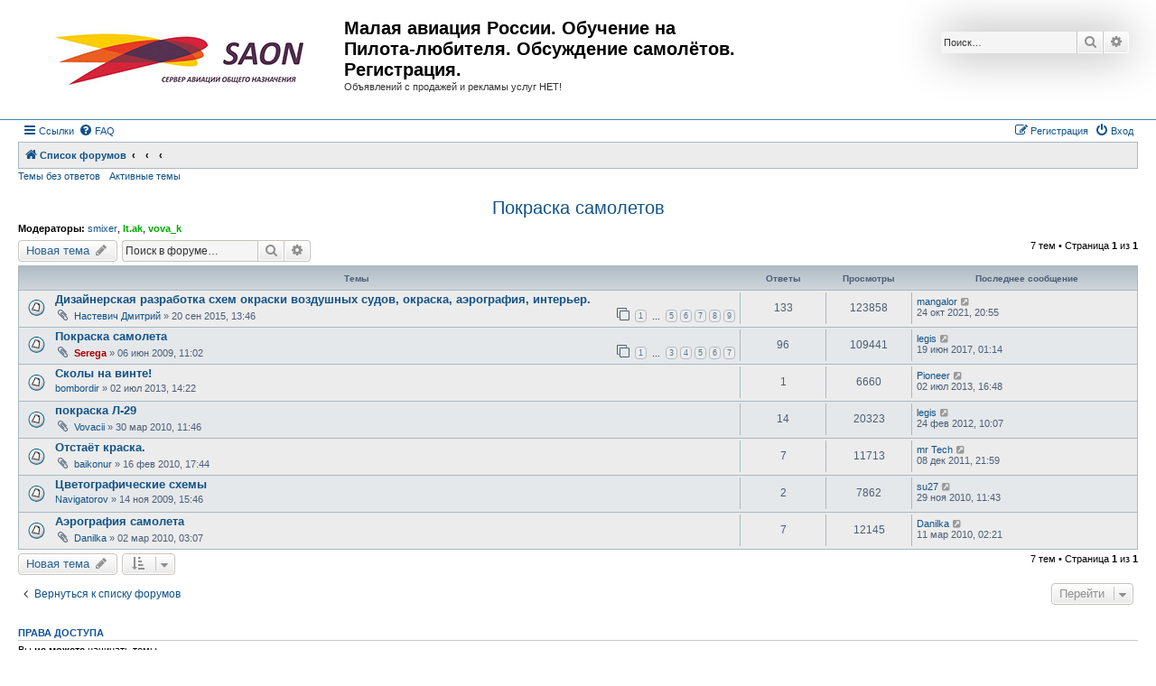

--- FILE ---
content_type: text/html; charset=UTF-8
request_url: https://saon.ru/forum/viewforum.php?f=152&sid=97bd758b90672b4709b555918d759d31
body_size: 9574
content:
<!DOCTYPE html>
<html dir="ltr" lang="ru">
<head>
<meta charset="utf-8" />
<meta http-equiv="X-UA-Compatible" content="IE=edge">
<meta name="viewport" content="width=device-width, initial-scale=1" />

<title>Покраска самолетов - Малая авиация России. Обучение на Пилота-любителя. Обсуждение самолётов. Регистрация.</title>


	<link rel="canonical" href="https://saon.ru/forum/viewforum.php?f=152">

<!--
	phpBB style name: Allan Style - SUBSILVER
	Based on style:   prosilver (this is the default phpBB3 style)
	Based on style:   subsilver2 (this is the default phpBB3 style)
	Original author:  Tom Beddard ( http://www.subBlue.com/ )
	Modified by:  Allan ( http://x-tk.ru/ )
-->

<link href="./assets/css/font-awesome.min.css?assets_version=105" rel="stylesheet">
<link href="./styles/AllanStyle-SUBSILVER/theme/stylesheet.css?assets_version=105" rel="stylesheet">
<link href="./styles/AllanStyle-SUBSILVER/theme/ru/stylesheet.css?assets_version=105" rel="stylesheet">




<!--[if lte IE 9]>
	<link href="./styles/AllanStyle-SUBSILVER/theme/tweaks.css?assets_version=105" rel="stylesheet">
<![endif]-->

	
<link href="./ext/paybas/quicklogin/styles/all/theme/quick_login.css?assets_version=105" rel="stylesheet" media="screen" />



</head>
<body id="phpbb" class="nojs notouch section-viewforum ltr ">

<div id="header-subsilver">
	<a id="top" class="top-anchor" accesskey="t"></a>
		<div class="headerbar" role="banner">
					<div class="inner">

			<div id="site-description" class="site-description">
				<a id="logo" class="logo" href="./index.php?sid=cc873cdeb49c348d25e57a2871a49400" title="Список форумов"><span class="site_logo"></span></a>
				<h1>Малая авиация России. Обучение на Пилота-любителя. Обсуждение самолётов. Регистрация.</h1>
				<p>Объявлений с продажей и рекламы услуг НЕТ!</p>
				<p class="skiplink"><a href="#start_here">Пропустить</a></p>
			</div>

									<div id="search-box" class="search-box search-header" role="search">
				<form action="./search.php?sid=cc873cdeb49c348d25e57a2871a49400" method="get" id="search">
				<fieldset>
					<input name="keywords" id="keywords" type="search" maxlength="128" title="Ключевые слова" class="inputbox search tiny" size="20" value="" placeholder="Поиск…" />
					<button class="button button-search" type="submit" title="Поиск">
						<i class="icon fa-search fa-fw" aria-hidden="true"></i><span class="sr-only">Поиск</span>
					</button>
					<a href="./search.php?sid=cc873cdeb49c348d25e57a2871a49400" class="button button-search-end" title="Расширенный поиск">
						<i class="icon fa-cog fa-fw" aria-hidden="true"></i><span class="sr-only">Расширенный поиск</span>
					</a>
					<input type="hidden" name="sid" value="cc873cdeb49c348d25e57a2871a49400" />

				</fieldset>
				</form>
			</div>
						
			</div>
					</div>
</div>


<div id="wrap" class="wrap">
	<div id="page-header">
				<div class="navbar-top" role="navigation">
	<div class="inner">

	<ul id="nav-main" class="nav-main linklist" role="menubar">

		<li id="quick-links" class="quick-links dropdown-container responsive-menu" data-skip-responsive="true">
			<a href="#" class="dropdown-trigger">
				<i class="icon fa-bars fa-fw" aria-hidden="true"></i><span>Ссылки</span>
			</a>
			<div class="dropdown">
				<div class="pointer"><div class="pointer-inner"></div></div>
				<ul class="dropdown-contents" role="menu">
					
											<li class="separator"></li>
																									<li>
								<a href="./search.php?search_id=unanswered&amp;sid=cc873cdeb49c348d25e57a2871a49400" role="menuitem">
									<i class="icon fa-file-o fa-fw icon-gray" aria-hidden="true"></i><span>Темы без ответов</span>
								</a>
							</li>
							<li>
								<a href="./search.php?search_id=active_topics&amp;sid=cc873cdeb49c348d25e57a2871a49400" role="menuitem">
									<i class="icon fa-file-o fa-fw icon-blue" aria-hidden="true"></i><span>Активные темы</span>
								</a>
							</li>
							<li class="separator"></li>
							<li>
								<a href="./search.php?sid=cc873cdeb49c348d25e57a2871a49400" role="menuitem">
									<i class="icon fa-search fa-fw" aria-hidden="true"></i><span>Поиск</span>
								</a>
							</li>
					
										<li class="separator"></li>

									</ul>
			</div>
		</li>

				<li data-skip-responsive="true">
			<a href="/forum/app.php/help/faq?sid=cc873cdeb49c348d25e57a2871a49400" rel="help" title="Часто задаваемые вопросы" role="menuitem">
				<i class="icon fa-question-circle fa-fw" aria-hidden="true"></i><span>FAQ</span>
			</a>
		</li>
						
			<li class="rightside"  data-skip-responsive="true">
			<a href="./ucp.php?mode=login&amp;redirect=viewforum.php%3Ff%3D152&amp;sid=cc873cdeb49c348d25e57a2871a49400" title="Вход" accesskey="x" role="menuitem">
				<i class="icon fa-power-off fa-fw" aria-hidden="true"></i><span>Вход</span>
			</a>
		</li>
					<li class="rightside" data-skip-responsive="true">
				<a href="./ucp.php?mode=register&amp;sid=cc873cdeb49c348d25e57a2871a49400" role="menuitem">
					<i class="icon fa-pencil-square-o  fa-fw" aria-hidden="true"></i><span>Регистрация</span>
				</a>
			</li>
						</ul>

	</div>
</div>

<div class="navbar" role="navigation">
	<div class="inner">

	<ul id="nav-breadcrumbs" class="nav-breadcrumbs linklist navlinks" role="menubar">
						<li class="breadcrumbs">
										<span class="crumb"  itemtype="http://data-vocabulary.org/Breadcrumb" itemscope=""><a href="./index.php?sid=cc873cdeb49c348d25e57a2871a49400" itemprop="url" accesskey="h" data-navbar-reference="index"><i class="icon fa-home fa-fw"></i><span itemprop="title">Список форумов</span></a></span>

											<span class="crumb"  itemtype="http://data-vocabulary.org/Breadcrumb" itemscope="" data-forum-id="77"><a href="" itemprop="url"><span itemprop="title"></span></a></span>
															<span class="crumb"  itemtype="http://data-vocabulary.org/Breadcrumb" itemscope="" data-forum-id="10"><a href="" itemprop="url"><span itemprop="title"></span></a></span>
															<span class="crumb"  itemtype="http://data-vocabulary.org/Breadcrumb" itemscope="" data-forum-id="152"><a href="" itemprop="url"><span itemprop="title"></span></a></span>
												</li>
		
					<li class="rightside responsive-search">
				<a href="./search.php?sid=cc873cdeb49c348d25e57a2871a49400" title="Параметры расширенного поиска" role="menuitem">
					<i class="icon fa-search fa-fw" aria-hidden="true"></i><span class="sr-only">Поиск</span>
				</a>
			</li>
			</ul>

	</div>
</div>

<div class="navbar-top-link">
	<div class="inner">
		<ul>
			<li class="navbar-top-link-left"><a href="./search.php?search_id=unanswered&amp;sid=cc873cdeb49c348d25e57a2871a49400">Темы без ответов</a></li>
			<li class="navbar-top-link-left"><a href="./search.php?search_id=active_topics&amp;sid=cc873cdeb49c348d25e57a2871a49400">Активные темы</a></li>

											</ul>
	</div>
</div>
	</div>

	
	<a id="start_here" class="anchor"></a>
	<div id="page-body" class="page-body" role="main">
		
		<h2 class="forum-title"><a href="./viewforum.php?f=152&amp;sid=cc873cdeb49c348d25e57a2871a49400">Покраска самолетов</a></h2>
<div>
	<!-- NOTE: remove the style="display: none" when you want to have the forum description on the forum body -->
		<p><strong>Модераторы:</strong> <a href="./memberlist.php?mode=viewprofile&amp;u=3446&amp;sid=cc873cdeb49c348d25e57a2871a49400" class="username">smixer</a>, <a href="./memberlist.php?mode=viewprofile&amp;u=1345&amp;sid=cc873cdeb49c348d25e57a2871a49400" style="color: #00AA00;" class="username-coloured">lt.ak</a>, <a href="./memberlist.php?mode=viewprofile&amp;u=942&amp;sid=cc873cdeb49c348d25e57a2871a49400" style="color: #00AA00;" class="username-coloured">vova_k</a></p></div>



	<div class="action-bar bar-top">

				
		<a href="./posting.php?mode=post&amp;f=152&amp;sid=cc873cdeb49c348d25e57a2871a49400" class="button" title="Новая тема">
							<span>Новая тема</span> <i class="icon fa-pencil fa-fw" aria-hidden="true"></i>
					</a>
				
			<div class="search-box" role="search">
			<form method="get" id="forum-search" action="./search.php?sid=cc873cdeb49c348d25e57a2871a49400">
			<fieldset>
				<input class="inputbox search tiny" type="search" name="keywords" id="search_keywords" size="20" placeholder="Поиск в форуме…" />
				<button class="button button-search" type="submit" title="Поиск">
					<i class="icon fa-search fa-fw" aria-hidden="true"></i><span class="sr-only">Поиск</span>
				</button>
				<a href="./search.php?fid%5B%5D=152&amp;sid=cc873cdeb49c348d25e57a2871a49400" class="button button-search-end" title="Расширенный поиск">
					<i class="icon fa-cog fa-fw" aria-hidden="true"></i><span class="sr-only">Расширенный поиск</span>
				</a>
				<input type="hidden" name="fid[0]" value="152" />
<input type="hidden" name="sid" value="cc873cdeb49c348d25e57a2871a49400" />

			</fieldset>
			</form>
		</div>
	
	<div class="pagination">
				7 тем
					&bull; Страница <strong>1</strong> из <strong>1</strong>
			</div>

	</div>




	
			<div class="forumbg">
		<div class="inner">
		<ul class="topiclist">
			<li class="header">
				<dl class="row-item">
					<dt><div class="list-inner">Темы</div></dt>
					<dd class="posts">Ответы</dd>
					<dd class="views">Просмотры</dd>
					<dd class="lastpost"><span>Последнее сообщение</span></dd>
				</dl>
			</li>
		</ul>
		<ul class="topiclist topics">
	
				<li class="row bg1">
						<dl class="row-item topic_read_hot">
				<dt title="Нет непрочитанных сообщений">
										<div class="list-inner">
																		<a href="./viewtopic.php?t=10396&amp;sid=cc873cdeb49c348d25e57a2871a49400" class="topictitle">Дизайнерская разработка схем окраски воздушных судов, окраска, аэрография, интерьер.</a>																								<br />
						
												<div class="responsive-show" style="display: none;">
							Последнее сообщение  <a href="./memberlist.php?mode=viewprofile&amp;u=14337&amp;sid=cc873cdeb49c348d25e57a2871a49400" class="username">mangalor</a> &laquo; <a href="./viewtopic.php?p=212222&amp;sid=cc873cdeb49c348d25e57a2871a49400#p212222" title="Перейти к последнему сообщению"><time datetime="2021-10-24T17:55:31+00:00">24 окт 2021, 20:55</time></a>
													</div>
														<span class="responsive-show left-box" style="display: none;">Ответы: <strong>133</strong></span>
													
						<div class="topic-poster responsive-hide left-box">
														<i class="icon fa-paperclip fa-fw" aria-hidden="true"></i>														 <a href="./memberlist.php?mode=viewprofile&amp;u=10349&amp;sid=cc873cdeb49c348d25e57a2871a49400" class="username">Настевич Дмитрий</a> &raquo; <time datetime="2015-09-20T10:46:33+00:00">20 сен 2015, 13:46</time>
																				</div>

												<div class="pagination">
							<span><i class="icon fa-clone fa-fw" aria-hidden="true"></i></span>
							<ul>
															<li><a class="button" href="./viewtopic.php?t=10396&amp;sid=cc873cdeb49c348d25e57a2871a49400">1</a></li>
																							<li class="ellipsis"><span>…</span></li>
																							<li><a class="button" href="./viewtopic.php?t=10396&amp;sid=cc873cdeb49c348d25e57a2871a49400&amp;start=60">5</a></li>
																							<li><a class="button" href="./viewtopic.php?t=10396&amp;sid=cc873cdeb49c348d25e57a2871a49400&amp;start=75">6</a></li>
																							<li><a class="button" href="./viewtopic.php?t=10396&amp;sid=cc873cdeb49c348d25e57a2871a49400&amp;start=90">7</a></li>
																							<li><a class="button" href="./viewtopic.php?t=10396&amp;sid=cc873cdeb49c348d25e57a2871a49400&amp;start=105">8</a></li>
																							<li><a class="button" href="./viewtopic.php?t=10396&amp;sid=cc873cdeb49c348d25e57a2871a49400&amp;start=120">9</a></li>
																																													</ul>
						</div>
						
											</div>
				</dt>
				<dd class="posts">133 <dfn>Ответы</dfn></dd>
				<dd class="views">123858 <dfn>Просмотры</dfn></dd>
				<dd class="lastpost">
					<span><dfn>Последнее сообщение </dfn> <a href="./memberlist.php?mode=viewprofile&amp;u=14337&amp;sid=cc873cdeb49c348d25e57a2871a49400" class="username">mangalor</a>													<a href="./viewtopic.php?p=212222&amp;sid=cc873cdeb49c348d25e57a2871a49400#p212222" title="Перейти к последнему сообщению">
								<i class="icon fa-external-link-square fa-fw icon-lightgray icon-md" aria-hidden="true"></i><span class="sr-only"></span>
							</a>
												<br /><time datetime="2021-10-24T17:55:31+00:00">24 окт 2021, 20:55</time>
					</span>
				</dd>
			</dl>
					</li>
		
	

	
	
				<li class="row bg2">
						<dl class="row-item topic_read_hot">
				<dt title="Нет непрочитанных сообщений">
										<div class="list-inner">
																		<a href="./viewtopic.php?t=2563&amp;sid=cc873cdeb49c348d25e57a2871a49400" class="topictitle">Покраска самолета</a>																								<br />
						
												<div class="responsive-show" style="display: none;">
							Последнее сообщение  <a href="./memberlist.php?mode=viewprofile&amp;u=5336&amp;sid=cc873cdeb49c348d25e57a2871a49400" class="username">legis</a> &laquo; <a href="./viewtopic.php?p=192181&amp;sid=cc873cdeb49c348d25e57a2871a49400#p192181" title="Перейти к последнему сообщению"><time datetime="2017-06-18T22:14:20+00:00">19 июн 2017, 01:14</time></a>
													</div>
														<span class="responsive-show left-box" style="display: none;">Ответы: <strong>96</strong></span>
													
						<div class="topic-poster responsive-hide left-box">
														<i class="icon fa-paperclip fa-fw" aria-hidden="true"></i>														 <a href="./memberlist.php?mode=viewprofile&amp;u=2&amp;sid=cc873cdeb49c348d25e57a2871a49400" style="color: #AA0000;" class="username-coloured">Serega</a> &raquo; <time datetime="2009-06-06T07:02:44+00:00">06 июн 2009, 11:02</time>
																				</div>

												<div class="pagination">
							<span><i class="icon fa-clone fa-fw" aria-hidden="true"></i></span>
							<ul>
															<li><a class="button" href="./viewtopic.php?t=2563&amp;sid=cc873cdeb49c348d25e57a2871a49400">1</a></li>
																							<li class="ellipsis"><span>…</span></li>
																							<li><a class="button" href="./viewtopic.php?t=2563&amp;sid=cc873cdeb49c348d25e57a2871a49400&amp;start=30">3</a></li>
																							<li><a class="button" href="./viewtopic.php?t=2563&amp;sid=cc873cdeb49c348d25e57a2871a49400&amp;start=45">4</a></li>
																							<li><a class="button" href="./viewtopic.php?t=2563&amp;sid=cc873cdeb49c348d25e57a2871a49400&amp;start=60">5</a></li>
																							<li><a class="button" href="./viewtopic.php?t=2563&amp;sid=cc873cdeb49c348d25e57a2871a49400&amp;start=75">6</a></li>
																							<li><a class="button" href="./viewtopic.php?t=2563&amp;sid=cc873cdeb49c348d25e57a2871a49400&amp;start=90">7</a></li>
																																													</ul>
						</div>
						
											</div>
				</dt>
				<dd class="posts">96 <dfn>Ответы</dfn></dd>
				<dd class="views">109441 <dfn>Просмотры</dfn></dd>
				<dd class="lastpost">
					<span><dfn>Последнее сообщение </dfn> <a href="./memberlist.php?mode=viewprofile&amp;u=5336&amp;sid=cc873cdeb49c348d25e57a2871a49400" class="username">legis</a>													<a href="./viewtopic.php?p=192181&amp;sid=cc873cdeb49c348d25e57a2871a49400#p192181" title="Перейти к последнему сообщению">
								<i class="icon fa-external-link-square fa-fw icon-lightgray icon-md" aria-hidden="true"></i><span class="sr-only"></span>
							</a>
												<br /><time datetime="2017-06-18T22:14:20+00:00">19 июн 2017, 01:14</time>
					</span>
				</dd>
			</dl>
					</li>
		
	

	
	
				<li class="row bg1">
						<dl class="row-item topic_read">
				<dt title="Нет непрочитанных сообщений">
										<div class="list-inner">
																		<a href="./viewtopic.php?t=7989&amp;sid=cc873cdeb49c348d25e57a2871a49400" class="topictitle">Сколы на винте!</a>																								<br />
						
												<div class="responsive-show" style="display: none;">
							Последнее сообщение  <a href="./memberlist.php?mode=viewprofile&amp;u=4629&amp;sid=cc873cdeb49c348d25e57a2871a49400" class="username">Pioneer</a> &laquo; <a href="./viewtopic.php?p=130467&amp;sid=cc873cdeb49c348d25e57a2871a49400#p130467" title="Перейти к последнему сообщению"><time datetime="2013-07-02T12:48:36+00:00">02 июл 2013, 16:48</time></a>
													</div>
														<span class="responsive-show left-box" style="display: none;">Ответы: <strong>1</strong></span>
													
						<div class="topic-poster responsive-hide left-box">
																												 <a href="./memberlist.php?mode=viewprofile&amp;u=7988&amp;sid=cc873cdeb49c348d25e57a2871a49400" class="username">bombordir</a> &raquo; <time datetime="2013-07-02T10:22:56+00:00">02 июл 2013, 14:22</time>
																				</div>

						
											</div>
				</dt>
				<dd class="posts">1 <dfn>Ответы</dfn></dd>
				<dd class="views">6660 <dfn>Просмотры</dfn></dd>
				<dd class="lastpost">
					<span><dfn>Последнее сообщение </dfn> <a href="./memberlist.php?mode=viewprofile&amp;u=4629&amp;sid=cc873cdeb49c348d25e57a2871a49400" class="username">Pioneer</a>													<a href="./viewtopic.php?p=130467&amp;sid=cc873cdeb49c348d25e57a2871a49400#p130467" title="Перейти к последнему сообщению">
								<i class="icon fa-external-link-square fa-fw icon-lightgray icon-md" aria-hidden="true"></i><span class="sr-only"></span>
							</a>
												<br /><time datetime="2013-07-02T12:48:36+00:00">02 июл 2013, 16:48</time>
					</span>
				</dd>
			</dl>
					</li>
		
	

	
	
				<li class="row bg2">
						<dl class="row-item topic_read_hot">
				<dt title="Нет непрочитанных сообщений">
										<div class="list-inner">
																		<a href="./viewtopic.php?t=3511&amp;sid=cc873cdeb49c348d25e57a2871a49400" class="topictitle">покраска Л-29</a>																								<br />
						
												<div class="responsive-show" style="display: none;">
							Последнее сообщение  <a href="./memberlist.php?mode=viewprofile&amp;u=5336&amp;sid=cc873cdeb49c348d25e57a2871a49400" class="username">legis</a> &laquo; <a href="./viewtopic.php?p=97656&amp;sid=cc873cdeb49c348d25e57a2871a49400#p97656" title="Перейти к последнему сообщению"><time datetime="2012-02-24T06:07:47+00:00">24 фев 2012, 10:07</time></a>
													</div>
														<span class="responsive-show left-box" style="display: none;">Ответы: <strong>14</strong></span>
													
						<div class="topic-poster responsive-hide left-box">
														<i class="icon fa-paperclip fa-fw" aria-hidden="true"></i>														 <a href="./memberlist.php?mode=viewprofile&amp;u=1253&amp;sid=cc873cdeb49c348d25e57a2871a49400" class="username">Vovacii</a> &raquo; <time datetime="2010-03-30T07:46:24+00:00">30 мар 2010, 11:46</time>
																				</div>

						
											</div>
				</dt>
				<dd class="posts">14 <dfn>Ответы</dfn></dd>
				<dd class="views">20323 <dfn>Просмотры</dfn></dd>
				<dd class="lastpost">
					<span><dfn>Последнее сообщение </dfn> <a href="./memberlist.php?mode=viewprofile&amp;u=5336&amp;sid=cc873cdeb49c348d25e57a2871a49400" class="username">legis</a>													<a href="./viewtopic.php?p=97656&amp;sid=cc873cdeb49c348d25e57a2871a49400#p97656" title="Перейти к последнему сообщению">
								<i class="icon fa-external-link-square fa-fw icon-lightgray icon-md" aria-hidden="true"></i><span class="sr-only"></span>
							</a>
												<br /><time datetime="2012-02-24T06:07:47+00:00">24 фев 2012, 10:07</time>
					</span>
				</dd>
			</dl>
					</li>
		
	

	
	
				<li class="row bg1">
						<dl class="row-item topic_read_hot">
				<dt title="Нет непрочитанных сообщений">
										<div class="list-inner">
																		<a href="./viewtopic.php?t=3401&amp;sid=cc873cdeb49c348d25e57a2871a49400" class="topictitle">Отстаёт краска.</a>																								<br />
						
												<div class="responsive-show" style="display: none;">
							Последнее сообщение  <a href="./memberlist.php?mode=viewprofile&amp;u=5876&amp;sid=cc873cdeb49c348d25e57a2871a49400" class="username">mr Tech</a> &laquo; <a href="./viewtopic.php?p=93053&amp;sid=cc873cdeb49c348d25e57a2871a49400#p93053" title="Перейти к последнему сообщению"><time datetime="2011-12-08T17:59:48+00:00">08 дек 2011, 21:59</time></a>
													</div>
														<span class="responsive-show left-box" style="display: none;">Ответы: <strong>7</strong></span>
													
						<div class="topic-poster responsive-hide left-box">
														<i class="icon fa-paperclip fa-fw" aria-hidden="true"></i>														 <a href="./memberlist.php?mode=viewprofile&amp;u=3406&amp;sid=cc873cdeb49c348d25e57a2871a49400" class="username">baikonur</a> &raquo; <time datetime="2010-02-16T14:44:52+00:00">16 фев 2010, 17:44</time>
																				</div>

						
											</div>
				</dt>
				<dd class="posts">7 <dfn>Ответы</dfn></dd>
				<dd class="views">11713 <dfn>Просмотры</dfn></dd>
				<dd class="lastpost">
					<span><dfn>Последнее сообщение </dfn> <a href="./memberlist.php?mode=viewprofile&amp;u=5876&amp;sid=cc873cdeb49c348d25e57a2871a49400" class="username">mr Tech</a>													<a href="./viewtopic.php?p=93053&amp;sid=cc873cdeb49c348d25e57a2871a49400#p93053" title="Перейти к последнему сообщению">
								<i class="icon fa-external-link-square fa-fw icon-lightgray icon-md" aria-hidden="true"></i><span class="sr-only"></span>
							</a>
												<br /><time datetime="2011-12-08T17:59:48+00:00">08 дек 2011, 21:59</time>
					</span>
				</dd>
			</dl>
					</li>
		
	

	
	
				<li class="row bg2">
						<dl class="row-item topic_read">
				<dt title="Нет непрочитанных сообщений">
										<div class="list-inner">
																		<a href="./viewtopic.php?t=3118&amp;sid=cc873cdeb49c348d25e57a2871a49400" class="topictitle">Цветографические схемы</a>																								<br />
						
												<div class="responsive-show" style="display: none;">
							Последнее сообщение  <a href="./memberlist.php?mode=viewprofile&amp;u=83&amp;sid=cc873cdeb49c348d25e57a2871a49400" class="username">su27</a> &laquo; <a href="./viewtopic.php?p=66696&amp;sid=cc873cdeb49c348d25e57a2871a49400#p66696" title="Перейти к последнему сообщению"><time datetime="2010-11-29T08:43:33+00:00">29 ноя 2010, 11:43</time></a>
													</div>
														<span class="responsive-show left-box" style="display: none;">Ответы: <strong>2</strong></span>
													
						<div class="topic-poster responsive-hide left-box">
																												 <a href="./memberlist.php?mode=viewprofile&amp;u=2921&amp;sid=cc873cdeb49c348d25e57a2871a49400" class="username">Navigatorov</a> &raquo; <time datetime="2009-11-14T12:46:38+00:00">14 ноя 2009, 15:46</time>
																				</div>

						
											</div>
				</dt>
				<dd class="posts">2 <dfn>Ответы</dfn></dd>
				<dd class="views">7862 <dfn>Просмотры</dfn></dd>
				<dd class="lastpost">
					<span><dfn>Последнее сообщение </dfn> <a href="./memberlist.php?mode=viewprofile&amp;u=83&amp;sid=cc873cdeb49c348d25e57a2871a49400" class="username">su27</a>													<a href="./viewtopic.php?p=66696&amp;sid=cc873cdeb49c348d25e57a2871a49400#p66696" title="Перейти к последнему сообщению">
								<i class="icon fa-external-link-square fa-fw icon-lightgray icon-md" aria-hidden="true"></i><span class="sr-only"></span>
							</a>
												<br /><time datetime="2010-11-29T08:43:33+00:00">29 ноя 2010, 11:43</time>
					</span>
				</dd>
			</dl>
					</li>
		
	

	
	
				<li class="row bg1">
						<dl class="row-item topic_read_hot">
				<dt title="Нет непрочитанных сообщений">
										<div class="list-inner">
																		<a href="./viewtopic.php?t=3433&amp;sid=cc873cdeb49c348d25e57a2871a49400" class="topictitle">Аэрография самолета</a>																								<br />
						
												<div class="responsive-show" style="display: none;">
							Последнее сообщение  <a href="./memberlist.php?mode=viewprofile&amp;u=3841&amp;sid=cc873cdeb49c348d25e57a2871a49400" class="username">Danilka</a> &laquo; <a href="./viewtopic.php?p=50900&amp;sid=cc873cdeb49c348d25e57a2871a49400#p50900" title="Перейти к последнему сообщению"><time datetime="2010-03-10T23:21:05+00:00">11 мар 2010, 02:21</time></a>
													</div>
														<span class="responsive-show left-box" style="display: none;">Ответы: <strong>7</strong></span>
													
						<div class="topic-poster responsive-hide left-box">
														<i class="icon fa-paperclip fa-fw" aria-hidden="true"></i>														 <a href="./memberlist.php?mode=viewprofile&amp;u=3841&amp;sid=cc873cdeb49c348d25e57a2871a49400" class="username">Danilka</a> &raquo; <time datetime="2010-03-02T00:07:03+00:00">02 мар 2010, 03:07</time>
																				</div>

						
											</div>
				</dt>
				<dd class="posts">7 <dfn>Ответы</dfn></dd>
				<dd class="views">12145 <dfn>Просмотры</dfn></dd>
				<dd class="lastpost">
					<span><dfn>Последнее сообщение </dfn> <a href="./memberlist.php?mode=viewprofile&amp;u=3841&amp;sid=cc873cdeb49c348d25e57a2871a49400" class="username">Danilka</a>													<a href="./viewtopic.php?p=50900&amp;sid=cc873cdeb49c348d25e57a2871a49400#p50900" title="Перейти к последнему сообщению">
								<i class="icon fa-external-link-square fa-fw icon-lightgray icon-md" aria-hidden="true"></i><span class="sr-only"></span>
							</a>
												<br /><time datetime="2010-03-10T23:21:05+00:00">11 мар 2010, 02:21</time>
					</span>
				</dd>
			</dl>
					</li>
		
				</ul>
		</div>
	</div>
	

	<div class="action-bar bar-bottom">
					
			<a href="./posting.php?mode=post&amp;f=152&amp;sid=cc873cdeb49c348d25e57a2871a49400" class="button" title="Новая тема">
							<span>Новая тема</span> <i class="icon fa-pencil fa-fw" aria-hidden="true"></i>
						</a>

					
					<form method="post" action="./viewforum.php?f=152&amp;sid=cc873cdeb49c348d25e57a2871a49400">
			<div class="dropdown-container dropdown-container-left dropdown-button-control sort-tools">
	<span title="Настройки отображения и сортировки" class="button button-secondary dropdown-trigger dropdown-select">
		<i class="icon fa-sort-amount-asc fa-fw" aria-hidden="true"></i>
		<span class="caret"><i class="icon fa-sort-down fa-fw" aria-hidden="true"></i></span>
	</span>
	<div class="dropdown hidden">
		<div class="pointer"><div class="pointer-inner"></div></div>
		<div class="dropdown-contents">
			<fieldset class="display-options">
							<label>Показать: <select name="st" id="st"><option value="0" selected="selected">Все темы</option><option value="1">1 день</option><option value="7">7 дней</option><option value="14">2 недели</option><option value="30">1 месяц</option><option value="90">3 месяца</option><option value="180">6 месяцев</option><option value="365">1 год</option></select></label>
								<label>Поле сортировки: <select name="sk" id="sk"><option value="a">Автор</option><option value="t" selected="selected">Время размещения</option><option value="r">Ответы</option><option value="s">Заголовок</option><option value="v">Просмотры</option></select></label>
				<label>Порядок: <select name="sd" id="sd"><option value="a">по возрастанию</option><option value="d" selected="selected">по убыванию</option></select></label>
								<hr class="dashed" />
				<input type="submit" class="button2" name="sort" value="Перейти" />
						</fieldset>
		</div>
	</div>
</div>
			</form>
		
		<div class="pagination">
						7 тем
							 &bull; Страница <strong>1</strong> из <strong>1</strong>
					</div>
	</div>


<div class="action-bar actions-jump">
		<p class="jumpbox-return">
		<a href="./index.php?sid=cc873cdeb49c348d25e57a2871a49400" class="left-box arrow-left" accesskey="r">
			<i class="icon fa-angle-left fa-fw icon-black" aria-hidden="true"></i><span>Вернуться к списку форумов</span>
		</a>
	</p>
	
		<div class="jumpbox dropdown-container dropdown-container-right dropdown-up dropdown-left dropdown-button-control" id="jumpbox">
			<span title="Перейти" class="button button-secondary dropdown-trigger dropdown-select">
				<span>Перейти</span>
				<span class="caret"><i class="icon fa-sort-down fa-fw" aria-hidden="true"></i></span>
			</span>
		<div class="dropdown">
			<div class="pointer"><div class="pointer-inner"></div></div>
			<ul class="dropdown-contents">
																				<li><a href="./viewforum.php?f=74&amp;sid=cc873cdeb49c348d25e57a2871a49400" class="jumpbox-cat-link"> <span> Самолетный раздел</span></a></li>
																<li><a href="./viewforum.php?f=66&amp;sid=cc873cdeb49c348d25e57a2871a49400" class="jumpbox-sub-link"><span class="spacer"></span> <span>&#8627; &nbsp; Общие правила форума и FAQи</span></a></li>
																<li><a href="./viewforum.php?f=159&amp;sid=cc873cdeb49c348d25e57a2871a49400" class="jumpbox-sub-link"><span class="spacer"></span><span class="spacer"></span> <span>&#8627; &nbsp; Исторические FAQ</span></a></li>
																<li><a href="./viewforum.php?f=2&amp;sid=cc873cdeb49c348d25e57a2871a49400" class="jumpbox-sub-link"><span class="spacer"></span> <span>&#8627; &nbsp; Самолет - выбор, покупка, эксплуатация</span></a></li>
																<li><a href="./viewforum.php?f=136&amp;sid=cc873cdeb49c348d25e57a2871a49400" class="jumpbox-sub-link"><span class="spacer"></span><span class="spacer"></span> <span>&#8627; &nbsp; Общие вопросы выбора и покупки</span></a></li>
																<li><a href="./viewforum.php?f=83&amp;sid=cc873cdeb49c348d25e57a2871a49400" class="jumpbox-sub-link"><span class="spacer"></span><span class="spacer"></span> <span>&#8627; &nbsp; Cessna Aircraft</span></a></li>
																<li><a href="./viewforum.php?f=86&amp;sid=cc873cdeb49c348d25e57a2871a49400" class="jumpbox-sub-link"><span class="spacer"></span><span class="spacer"></span> <span>&#8627; &nbsp; Cirrus</span></a></li>
																<li><a href="./viewforum.php?f=135&amp;sid=cc873cdeb49c348d25e57a2871a49400" class="jumpbox-sub-link"><span class="spacer"></span><span class="spacer"></span> <span>&#8627; &nbsp; Diamond</span></a></li>
																<li><a href="./viewforum.php?f=142&amp;sid=cc873cdeb49c348d25e57a2871a49400" class="jumpbox-sub-link"><span class="spacer"></span><span class="spacer"></span> <span>&#8627; &nbsp; Пилотажники: Extra, Pitts, Giles, Edge</span></a></li>
																<li><a href="./viewforum.php?f=140&amp;sid=cc873cdeb49c348d25e57a2871a49400" class="jumpbox-sub-link"><span class="spacer"></span><span class="spacer"></span> <span>&#8627; &nbsp; HUSKY, Maule</span></a></li>
																<li><a href="./viewforum.php?f=150&amp;sid=cc873cdeb49c348d25e57a2871a49400" class="jumpbox-sub-link"><span class="spacer"></span><span class="spacer"></span> <span>&#8627; &nbsp; L-29, L-39, L-410, Morava</span></a></li>
																<li><a href="./viewforum.php?f=141&amp;sid=cc873cdeb49c348d25e57a2871a49400" class="jumpbox-sub-link"><span class="spacer"></span><span class="spacer"></span> <span>&#8627; &nbsp; Pilatus</span></a></li>
																<li><a href="./viewforum.php?f=84&amp;sid=cc873cdeb49c348d25e57a2871a49400" class="jumpbox-sub-link"><span class="spacer"></span><span class="spacer"></span> <span>&#8627; &nbsp; Piper</span></a></li>
																<li><a href="./viewforum.php?f=153&amp;sid=cc873cdeb49c348d25e57a2871a49400" class="jumpbox-sub-link"><span class="spacer"></span><span class="spacer"></span> <span>&#8627; &nbsp; Tecnam</span></a></li>
																<li><a href="./viewforum.php?f=138&amp;sid=cc873cdeb49c348d25e57a2871a49400" class="jumpbox-sub-link"><span class="spacer"></span><span class="spacer"></span> <span>&#8627; &nbsp; Представители LSA (Light-Sport Aircraft)</span></a></li>
																<li><a href="./viewforum.php?f=155&amp;sid=cc873cdeb49c348d25e57a2871a49400" class="jumpbox-sub-link"><span class="spacer"></span><span class="spacer"></span> <span>&#8627; &nbsp; Як-18Т</span></a></li>
																<li><a href="./viewforum.php?f=156&amp;sid=cc873cdeb49c348d25e57a2871a49400" class="jumpbox-sub-link"><span class="spacer"></span><span class="spacer"></span> <span>&#8627; &nbsp; Як-5Х</span></a></li>
																<li><a href="./viewforum.php?f=1&amp;sid=cc873cdeb49c348d25e57a2871a49400" class="jumpbox-sub-link"><span class="spacer"></span><span class="spacer"></span> <span>&#8627; &nbsp; Остальные отечественные самолёты</span></a></li>
																<li><a href="./viewforum.php?f=157&amp;sid=cc873cdeb49c348d25e57a2871a49400" class="jumpbox-sub-link"><span class="spacer"></span><span class="spacer"></span> <span>&#8627; &nbsp; Деловая (бизнес) авиация</span></a></li>
																<li><a href="./viewforum.php?f=163&amp;sid=cc873cdeb49c348d25e57a2871a49400" class="jumpbox-sub-link"><span class="spacer"></span><span class="spacer"></span> <span>&#8627; &nbsp; Остальные иностранные самолеты</span></a></li>
																<li><a href="./viewforum.php?f=3&amp;sid=cc873cdeb49c348d25e57a2871a49400" class="jumpbox-sub-link"><span class="spacer"></span> <span>&#8627; &nbsp; KIT - самолёты, РЕТРО-самолеты</span></a></li>
																<li><a href="./viewforum.php?f=158&amp;sid=cc873cdeb49c348d25e57a2871a49400" class="jumpbox-sub-link"><span class="spacer"></span> <span>&#8627; &nbsp; Гидроавиация</span></a></li>
																<li><a href="./viewforum.php?f=28&amp;sid=cc873cdeb49c348d25e57a2871a49400" class="jumpbox-sub-link"><span class="spacer"></span> <span>&#8627; &nbsp; Арендуем самолёт</span></a></li>
																<li><a href="./viewforum.php?f=75&amp;sid=cc873cdeb49c348d25e57a2871a49400" class="jumpbox-cat-link"> <span> Вертолетный раздел</span></a></li>
																<li><a href="./viewforum.php?f=58&amp;sid=cc873cdeb49c348d25e57a2871a49400" class="jumpbox-sub-link"><span class="spacer"></span> <span>&#8627; &nbsp; Вертолет - учимся летать</span></a></li>
																<li><a href="./viewforum.php?f=59&amp;sid=cc873cdeb49c348d25e57a2871a49400" class="jumpbox-sub-link"><span class="spacer"></span> <span>&#8627; &nbsp; Вертолет - выбор, покупка, эксплуатация</span></a></li>
																<li><a href="./viewforum.php?f=166&amp;sid=cc873cdeb49c348d25e57a2871a49400" class="jumpbox-sub-link"><span class="spacer"></span><span class="spacer"></span> <span>&#8627; &nbsp; Сравнение вертолетов, общие вопросы, советы по покупке и таможне</span></a></li>
																<li><a href="./viewforum.php?f=93&amp;sid=cc873cdeb49c348d25e57a2871a49400" class="jumpbox-sub-link"><span class="spacer"></span><span class="spacer"></span> <span>&#8627; &nbsp; Robinson</span></a></li>
																<li><a href="./viewforum.php?f=94&amp;sid=cc873cdeb49c348d25e57a2871a49400" class="jumpbox-sub-link"><span class="spacer"></span><span class="spacer"></span> <span>&#8627; &nbsp; Eurocopter</span></a></li>
																<li><a href="./viewforum.php?f=101&amp;sid=cc873cdeb49c348d25e57a2871a49400" class="jumpbox-sub-link"><span class="spacer"></span><span class="spacer"></span> <span>&#8627; &nbsp; Bell Helicopter</span></a></li>
																<li><a href="./viewforum.php?f=164&amp;sid=cc873cdeb49c348d25e57a2871a49400" class="jumpbox-sub-link"><span class="spacer"></span><span class="spacer"></span> <span>&#8627; &nbsp; AgustaWestland</span></a></li>
																<li><a href="./viewforum.php?f=95&amp;sid=cc873cdeb49c348d25e57a2871a49400" class="jumpbox-sub-link"><span class="spacer"></span><span class="spacer"></span> <span>&#8627; &nbsp; MD</span></a></li>
																<li><a href="./viewforum.php?f=103&amp;sid=cc873cdeb49c348d25e57a2871a49400" class="jumpbox-sub-link"><span class="spacer"></span><span class="spacer"></span> <span>&#8627; &nbsp; Schweizer</span></a></li>
																<li><a href="./viewforum.php?f=144&amp;sid=cc873cdeb49c348d25e57a2871a49400" class="jumpbox-sub-link"><span class="spacer"></span><span class="spacer"></span> <span>&#8627; &nbsp; Миль</span></a></li>
																<li><a href="./viewforum.php?f=145&amp;sid=cc873cdeb49c348d25e57a2871a49400" class="jumpbox-sub-link"><span class="spacer"></span><span class="spacer"></span> <span>&#8627; &nbsp; Камов</span></a></li>
																<li><a href="./viewforum.php?f=146&amp;sid=cc873cdeb49c348d25e57a2871a49400" class="jumpbox-sub-link"><span class="spacer"></span><span class="spacer"></span> <span>&#8627; &nbsp; Enstorm</span></a></li>
																<li><a href="./viewforum.php?f=165&amp;sid=cc873cdeb49c348d25e57a2871a49400" class="jumpbox-sub-link"><span class="spacer"></span><span class="spacer"></span> <span>&#8627; &nbsp; Другие вертолеты</span></a></li>
																<li><a href="./viewforum.php?f=68&amp;sid=cc873cdeb49c348d25e57a2871a49400" class="jumpbox-sub-link"><span class="spacer"></span> <span>&#8627; &nbsp; Аренда вертолета, Вертолет и горы</span></a></li>
																<li><a href="./viewforum.php?f=76&amp;sid=cc873cdeb49c348d25e57a2871a49400" class="jumpbox-cat-link"> <span> Учимся летать</span></a></li>
																<li><a href="./viewforum.php?f=7&amp;sid=cc873cdeb49c348d25e57a2871a49400" class="jumpbox-sub-link"><span class="spacer"></span> <span>&#8627; &nbsp; Class Room, Учимся летать,  Техника пилотирования, Погода, Вопросы безопасности полетов</span></a></li>
																<li><a href="./viewforum.php?f=88&amp;sid=cc873cdeb49c348d25e57a2871a49400" class="jumpbox-sub-link"><span class="spacer"></span><span class="spacer"></span> <span>&#8627; &nbsp; Дневники обучения и самостоятельных полетов</span></a></li>
																<li><a href="./viewforum.php?f=31&amp;sid=cc873cdeb49c348d25e57a2871a49400" class="jumpbox-sub-link"><span class="spacer"></span> <span>&#8627; &nbsp; Обучение за границей</span></a></li>
																<li><a href="./viewforum.php?f=89&amp;sid=cc873cdeb49c348d25e57a2871a49400" class="jumpbox-sub-link"><span class="spacer"></span><span class="spacer"></span> <span>&#8627; &nbsp; U.S.A.</span></a></li>
																<li><a href="./viewforum.php?f=90&amp;sid=cc873cdeb49c348d25e57a2871a49400" class="jumpbox-sub-link"><span class="spacer"></span><span class="spacer"></span> <span>&#8627; &nbsp; Europe</span></a></li>
																<li><a href="./viewforum.php?f=91&amp;sid=cc873cdeb49c348d25e57a2871a49400" class="jumpbox-sub-link"><span class="spacer"></span><span class="spacer"></span> <span>&#8627; &nbsp; Canada</span></a></li>
																<li><a href="./viewforum.php?f=92&amp;sid=cc873cdeb49c348d25e57a2871a49400" class="jumpbox-sub-link"><span class="spacer"></span><span class="spacer"></span> <span>&#8627; &nbsp; СНГ</span></a></li>
																<li><a href="./viewforum.php?f=62&amp;sid=cc873cdeb49c348d25e57a2871a49400" class="jumpbox-sub-link"><span class="spacer"></span> <span>&#8627; &nbsp; Летная медицина</span></a></li>
																<li><a href="./viewforum.php?f=4&amp;sid=cc873cdeb49c348d25e57a2871a49400" class="jumpbox-sub-link"><span class="spacer"></span> <span>&#8627; &nbsp; Аэроклубы РФ (Лётные школы)</span></a></li>
																<li><a href="./viewforum.php?f=40&amp;sid=cc873cdeb49c348d25e57a2871a49400" class="jumpbox-sub-link"><span class="spacer"></span> <span>&#8627; &nbsp; Самолетный и вертолетный спорт, Планеры, Шары</span></a></li>
																<li><a href="./viewforum.php?f=77&amp;sid=cc873cdeb49c348d25e57a2871a49400" class="jumpbox-cat-link"> <span> Владельцам ВС</span></a></li>
																<li><a href="./viewforum.php?f=167&amp;sid=cc873cdeb49c348d25e57a2871a49400" class="jumpbox-sub-link"><span class="spacer"></span> <span>&#8627; &nbsp; Вертодромы (вертолетные клубы, вертолетные площадки)</span></a></li>
																<li><a href="./viewforum.php?f=13&amp;sid=cc873cdeb49c348d25e57a2871a49400" class="jumpbox-sub-link"><span class="spacer"></span> <span>&#8627; &nbsp; Аэродромы и посадочные площадки РФ</span></a></li>
																<li><a href="./viewforum.php?f=26&amp;sid=cc873cdeb49c348d25e57a2871a49400" class="jumpbox-sub-link"><span class="spacer"></span> <span>&#8627; &nbsp; Регистрация воздушного судна, Таможня, Страхование</span></a></li>
																<li><a href="./viewforum.php?f=10&amp;sid=cc873cdeb49c348d25e57a2871a49400" class="jumpbox-sub-link"><span class="spacer"></span> <span>&#8627; &nbsp; Тех. обслуживание и ремонт самолёта</span></a></li>
																<li><a href="./viewforum.php?f=147&amp;sid=cc873cdeb49c348d25e57a2871a49400" class="jumpbox-sub-link"><span class="spacer"></span><span class="spacer"></span> <span>&#8627; &nbsp; Техническое обслуживание самолетов Cessna</span></a></li>
																<li><a href="./viewforum.php?f=148&amp;sid=cc873cdeb49c348d25e57a2871a49400" class="jumpbox-sub-link"><span class="spacer"></span><span class="spacer"></span> <span>&#8627; &nbsp; Двигатели Continental и Lycoming</span></a></li>
																<li><a href="./viewforum.php?f=151&amp;sid=cc873cdeb49c348d25e57a2871a49400" class="jumpbox-sub-link"><span class="spacer"></span><span class="spacer"></span> <span>&#8627; &nbsp; Двигатель М-14П и самолеты Як-52, Як-18Т</span></a></li>
																<li><a href="./viewforum.php?f=152&amp;sid=cc873cdeb49c348d25e57a2871a49400" class="jumpbox-sub-link"><span class="spacer"></span><span class="spacer"></span> <span>&#8627; &nbsp; Покраска самолетов</span></a></li>
																<li><a href="./viewforum.php?f=12&amp;sid=cc873cdeb49c348d25e57a2871a49400" class="jumpbox-sub-link"><span class="spacer"></span> <span>&#8627; &nbsp; Куда летим?</span></a></li>
																<li><a href="./viewforum.php?f=161&amp;sid=cc873cdeb49c348d25e57a2871a49400" class="jumpbox-sub-link"><span class="spacer"></span><span class="spacer"></span> <span>&#8627; &nbsp; Ссылки на отчеты</span></a></li>
																<li><a href="./viewforum.php?f=61&amp;sid=cc873cdeb49c348d25e57a2871a49400" class="jumpbox-sub-link"><span class="spacer"></span> <span>&#8627; &nbsp; Строительство аэродрома, организация аэроклуба, АУЦ, земельные вопросы, регистрация посадочных площадок</span></a></li>
																<li><a href="./viewforum.php?f=96&amp;sid=cc873cdeb49c348d25e57a2871a49400" class="jumpbox-sub-link"><span class="spacer"></span><span class="spacer"></span> <span>&#8627; &nbsp; Организация аэроклуба (создание предприятия)</span></a></li>
																<li><a href="./viewforum.php?f=97&amp;sid=cc873cdeb49c348d25e57a2871a49400" class="jumpbox-sub-link"><span class="spacer"></span><span class="spacer"></span> <span>&#8627; &nbsp; Строительство аэродрома, земельные вопросы, ангары, рулежки...</span></a></li>
																<li><a href="./viewforum.php?f=98&amp;sid=cc873cdeb49c348d25e57a2871a49400" class="jumpbox-sub-link"><span class="spacer"></span><span class="spacer"></span> <span>&#8627; &nbsp; Оборудование и техника для аэродрома</span></a></li>
																<li><a href="./viewforum.php?f=100&amp;sid=cc873cdeb49c348d25e57a2871a49400" class="jumpbox-sub-link"><span class="spacer"></span><span class="spacer"></span> <span>&#8627; &nbsp; Создание и сертификация АУЦ</span></a></li>
																<li><a href="./viewforum.php?f=127&amp;sid=cc873cdeb49c348d25e57a2871a49400" class="jumpbox-sub-link"><span class="spacer"></span><span class="spacer"></span> <span>&#8627; &nbsp; Авиадеревня. Обзоры. Строительство.</span></a></li>
																<li><a href="./viewforum.php?f=14&amp;sid=cc873cdeb49c348d25e57a2871a49400" class="jumpbox-sub-link"><span class="spacer"></span> <span>&#8627; &nbsp; ГСМ</span></a></li>
																<li><a href="./viewforum.php?f=23&amp;sid=cc873cdeb49c348d25e57a2871a49400" class="jumpbox-sub-link"><span class="spacer"></span> <span>&#8627; &nbsp; Авионика, Тюнинг, Примочки, Доп. баки, Спас. системы</span></a></li>
																<li><a href="./viewforum.php?f=71&amp;sid=cc873cdeb49c348d25e57a2871a49400" class="jumpbox-sub-link"><span class="spacer"></span> <span>&#8627; &nbsp; Коммерческая эксплуатация ВС, CPL, APTL, Перегоны, инструктора, предложения, помощь</span></a></li>
																<li><a href="./viewforum.php?f=131&amp;sid=cc873cdeb49c348d25e57a2871a49400" class="jumpbox-sub-link"><span class="spacer"></span> <span>&#8627; &nbsp; Гарнитуры и шлемы, Одежда и снаряжение для пилотов, Сувениры, полезные мелочи</span></a></li>
																<li><a href="./viewforum.php?f=78&amp;sid=cc873cdeb49c348d25e57a2871a49400" class="jumpbox-cat-link"> <span> Новости АОН, события</span></a></li>
																<li><a href="./viewforum.php?f=29&amp;sid=cc873cdeb49c348d25e57a2871a49400" class="jumpbox-sub-link"><span class="spacer"></span> <span>&#8627; &nbsp; Новости АОН</span></a></li>
																<li><a href="./viewforum.php?f=130&amp;sid=cc873cdeb49c348d25e57a2871a49400" class="jumpbox-sub-link"><span class="spacer"></span> <span>&#8627; &nbsp; PilotTV</span></a></li>
																<li><a href="./viewforum.php?f=154&amp;sid=cc873cdeb49c348d25e57a2871a49400" class="jumpbox-sub-link"><span class="spacer"></span><span class="spacer"></span> <span>&#8627; &nbsp; Подготовка программ PilotTV</span></a></li>
																<li><a href="./viewforum.php?f=18&amp;sid=cc873cdeb49c348d25e57a2871a49400" class="jumpbox-sub-link"><span class="spacer"></span> <span>&#8627; &nbsp; Российские шоу, слёты, конференции</span></a></li>
																<li><a href="./viewforum.php?f=19&amp;sid=cc873cdeb49c348d25e57a2871a49400" class="jumpbox-sub-link"><span class="spacer"></span> <span>&#8627; &nbsp; Зарубежные</span></a></li>
																<li><a href="./viewforum.php?f=30&amp;sid=cc873cdeb49c348d25e57a2871a49400" class="jumpbox-sub-link"><span class="spacer"></span> <span>&#8627; &nbsp; Авиационные происшествия</span></a></li>
																<li><a href="./viewforum.php?f=117&amp;sid=cc873cdeb49c348d25e57a2871a49400" class="jumpbox-sub-link"><span class="spacer"></span> <span>&#8627; &nbsp; Пресс-релизы, пресса, журналисты</span></a></li>
																<li><a href="./viewforum.php?f=118&amp;sid=cc873cdeb49c348d25e57a2871a49400" class="jumpbox-sub-link"><span class="spacer"></span><span class="spacer"></span> <span>&#8627; &nbsp; Журналажа</span></a></li>
																<li><a href="./viewforum.php?f=32&amp;sid=cc873cdeb49c348d25e57a2871a49400" class="jumpbox-sub-link"><span class="spacer"></span> <span>&#8627; &nbsp; Соревнования</span></a></li>
																<li><a href="./viewforum.php?f=82&amp;sid=cc873cdeb49c348d25e57a2871a49400" class="jumpbox-cat-link"> <span> Сообщество SAON.ru</span></a></li>
																<li><a href="./viewforum.php?f=36&amp;sid=cc873cdeb49c348d25e57a2871a49400" class="jumpbox-sub-link"><span class="spacer"></span> <span>&#8627; &nbsp; Фотоальбомы, видео, отчёты</span></a></li>
																<li><a href="./viewforum.php?f=132&amp;sid=cc873cdeb49c348d25e57a2871a49400" class="jumpbox-sub-link"><span class="spacer"></span><span class="spacer"></span> <span>&#8627; &nbsp; Фильмотека SAON (фильмы об авиации)</span></a></li>
																<li><a href="./viewforum.php?f=64&amp;sid=cc873cdeb49c348d25e57a2871a49400" class="jumpbox-sub-link"><span class="spacer"></span> <span>&#8627; &nbsp; Кунсткамера</span></a></li>
																<li><a href="./viewforum.php?f=65&amp;sid=cc873cdeb49c348d25e57a2871a49400" class="jumpbox-sub-link"><span class="spacer"></span> <span>&#8627; &nbsp; Белый список</span></a></li>
																<li><a href="./viewforum.php?f=43&amp;sid=cc873cdeb49c348d25e57a2871a49400" class="jumpbox-sub-link"><span class="spacer"></span> <span>&#8627; &nbsp; Библиотека. Файлы. Диски, книги... Лётные карты, сборники, диски с картами</span></a></li>
																<li><a href="./viewforum.php?f=22&amp;sid=cc873cdeb49c348d25e57a2871a49400" class="jumpbox-sub-link"><span class="spacer"></span> <span>&#8627; &nbsp; Наш портал. Наша курилка. Участники, ассоциации. Вопросы, обсуждения</span></a></li>
																<li><a href="./viewforum.php?f=119&amp;sid=cc873cdeb49c348d25e57a2871a49400" class="jumpbox-sub-link"><span class="spacer"></span><span class="spacer"></span> <span>&#8627; &nbsp; Записки на карте МВЗ</span></a></li>
																<li><a href="./viewforum.php?f=160&amp;sid=cc873cdeb49c348d25e57a2871a49400" class="jumpbox-sub-link"><span class="spacer"></span><span class="spacer"></span> <span>&#8627; &nbsp; Дни рождения</span></a></li>
																<li><a href="./viewforum.php?f=21&amp;sid=cc873cdeb49c348d25e57a2871a49400" class="jumpbox-sub-link"><span class="spacer"></span> <span>&#8627; &nbsp; Авиационный флуд, флейм, юмор</span></a></li>
											</ul>
		</div>
	</div>

	</div>



	<div class="stat-block permissions">
		<h3>Права доступа</h3>
		<p>Вы <strong>не можете</strong> начинать темы<br />Вы <strong>не можете</strong> отвечать на сообщения<br />Вы <strong>не можете</strong> редактировать свои сообщения<br />Вы <strong>не можете</strong> удалять свои сообщения<br />Вы <strong>не можете</strong> добавлять вложения<br /></p>
	</div>

			</div>


<div id="page-footer" class="page-footer" role="contentinfo">
	<div class="navbar" role="navigation">
	<div class="inner">

	<ul id="nav-footer" class="nav-footer linklist" role="menubar">
		<li class="breadcrumbs">
									<span class="crumb"><a href="./index.php?sid=cc873cdeb49c348d25e57a2871a49400" data-navbar-reference="index"><i class="icon fa-home fa-fw" aria-hidden="true"></i><span>Список форумов</span></a></span>					</li>
		
				<li class="rightside">Часовой пояс: <span title="Европа/Москва">UTC+03:00</span></li>
							<li class="rightside">
				<a href="./ucp.php?mode=delete_cookies&amp;sid=cc873cdeb49c348d25e57a2871a49400" data-ajax="true" data-refresh="true" role="menuitem">
					<i class="icon fa-trash fa-fw" aria-hidden="true"></i><span>Удалить cookies</span>
				</a>
			</li>
																<li class="rightside" data-last-responsive="true">
				<a href="./memberlist.php?mode=contactadmin&amp;sid=cc873cdeb49c348d25e57a2871a49400" role="menuitem">
					<i class="icon fa-envelope fa-fw" aria-hidden="true"></i><span>Связаться с администрацией</span>
				</a>
			</li>
			</ul>

	</div>
</div>

	<div class="copyright">
				<!-- WARNING NO DELETE -->Style developer by <a href="http://tricolor.x-tk.ru/">support forum tricolor</a>, <!-- END WARNING NO DELETE -->Создано на основе <a href="https://www.phpbb.com/">phpBB</a>&reg; Forum Software &copy; phpBB Limited
		<br /><a href="https://www.phpbbguru.net">Русская поддержка phpBB</a>							</div>

	<div id="darkenwrapper" class="darkenwrapper" data-ajax-error-title="Ошибка AJAX" data-ajax-error-text="При обработке запроса произошла ошибка." data-ajax-error-text-abort="Запрос прерван пользователем." data-ajax-error-text-timeout="Время запроса истекло; повторите попытку." data-ajax-error-text-parsererror="При выполнении запроса возникла непредвиденная ошибка, и сервер вернул неверный ответ.">
		<div id="darken" class="darken">&nbsp;</div>
	</div>

	<div id="phpbb_alert" class="phpbb_alert" data-l-err="Ошибка" data-l-timeout-processing-req="Время выполнения запроса истекло.">
		<a href="#" class="alert_close">
			<i class="icon fa-times-circle fa-fw" aria-hidden="true"></i>
		</a>
		<h3 class="alert_title">&nbsp;</h3><p class="alert_text"></p>
	</div>
	<div id="phpbb_confirm" class="phpbb_alert">
		<a href="#" class="alert_close">
			<i class="icon fa-times-circle fa-fw" aria-hidden="true"></i>
		</a>
		<div class="alert_text"></div>
	</div>
</div>

</div>

<div>
	<a id="bottom" class="anchor" accesskey="z"></a>
	</div>

<script type="text/javascript" src="./assets/javascript/jquery-3.6.0.min.js?assets_version=105"></script>
<script type="text/javascript" src="./assets/javascript/core.js?assets_version=105"></script>


	<div id="quick-login-bg" class="quick-login-bg"></div>

<form method="post" action="./ucp.php?mode=login&amp;sid=cc873cdeb49c348d25e57a2871a49400">
<div class="panel" id="quick-login-panel">
	<div class="inner">
		<div class="content">
			<a href="#" class="close"></a>
			<h3><a href="./ucp.php?mode=login&amp;redirect=viewforum.php%3Ff%3D152&amp;sid=cc873cdeb49c348d25e57a2871a49400">Вход</a>&nbsp; &bull; &nbsp;<a href="./ucp.php?mode=register&amp;sid=cc873cdeb49c348d25e57a2871a49400">Регистрация</a></h3>

			<fieldset>
				<dl class="ql-username">
					<dt><label for="ql-username">Имя пользователя:</label></dt>
					<dd class="input-container"><input type="text" tabindex="1" name="username" id="ql-username" size="25" value="" class="inputbox autowidth" /></dd>
				</dl>
				<dl class="ql-password">
					<dt><label for="ql-password">Пароль:</label></dt>
					<dd class="input-container"><input type="password" tabindex="2" id="ql-password" name="password" size="25" class="inputbox autowidth" /></dd>
					<dd class="input-link"><a href="./ucp.php?mode=sendpassword&amp;sid=cc873cdeb49c348d25e57a2871a49400">Забыли пароль?</a></dd>				</dl>
							</fieldset>

			<fieldset class="ql-options">
				<label for="ql-autologin"><input type="checkbox" name="autologin" id="ql-autologin" tabindex="4" /><span>Запомнить меня</span></label><br />				<label for="ql-viewonline"><input type="checkbox" name="viewonline" id="ql-viewonline" tabindex="5" /><span>Скрыть моё пребывание на конференции в этот раз</span></label>
			</fieldset>

			<fieldset class="submit-buttons">
				<input type="submit" name="login" tabindex="6" value="Вход" class="button1" />
				<input type="hidden" name="redirect" value="./viewforum.php?f=152&amp;sid=cc873cdeb49c348d25e57a2871a49400" />
<input type="hidden" name="creation_time" value="1769009057" />
<input type="hidden" name="form_token" value="8543a47da866b542a3ea7d3a1141ba952db3db01" />

			</fieldset>

					</div>
	</div>
</div>
</form>

<script>
(function($) {
	$(document).ready(function() {
		var $button = $('.icon-logout a'),
			ql_bg = '#quick-login-bg',
			ql_pnl = '#quick-login-panel',
			pS_bg = '#darkenwrapper';

		if ($(pS_bg).length) {
			ql_bg = pS_bg;
		}

		$button.click(function(e){
			e.preventDefault();
			$(ql_bg + ', ' + ql_pnl).fadeIn(300);
		});
		$(ql_bg + ', #quick-login-panel .close').click(function () {
			$(ql_bg + ', ' + ql_pnl).fadeOut(300);
		})
	});
})(jQuery);
</script>

<script src="./styles/prosilver/template/forum_fn.js?assets_version=105"></script>
<script src="./styles/prosilver/template/ajax.js?assets_version=105"></script>
<script src="./styles/AllanStyle-SUBSILVER/template/jquery-ui.js?assets_version=105"></script>
<script src="./styles/AllanStyle-SUBSILVER/template/collapse.js?assets_version=105"></script>



</body>
</html>
